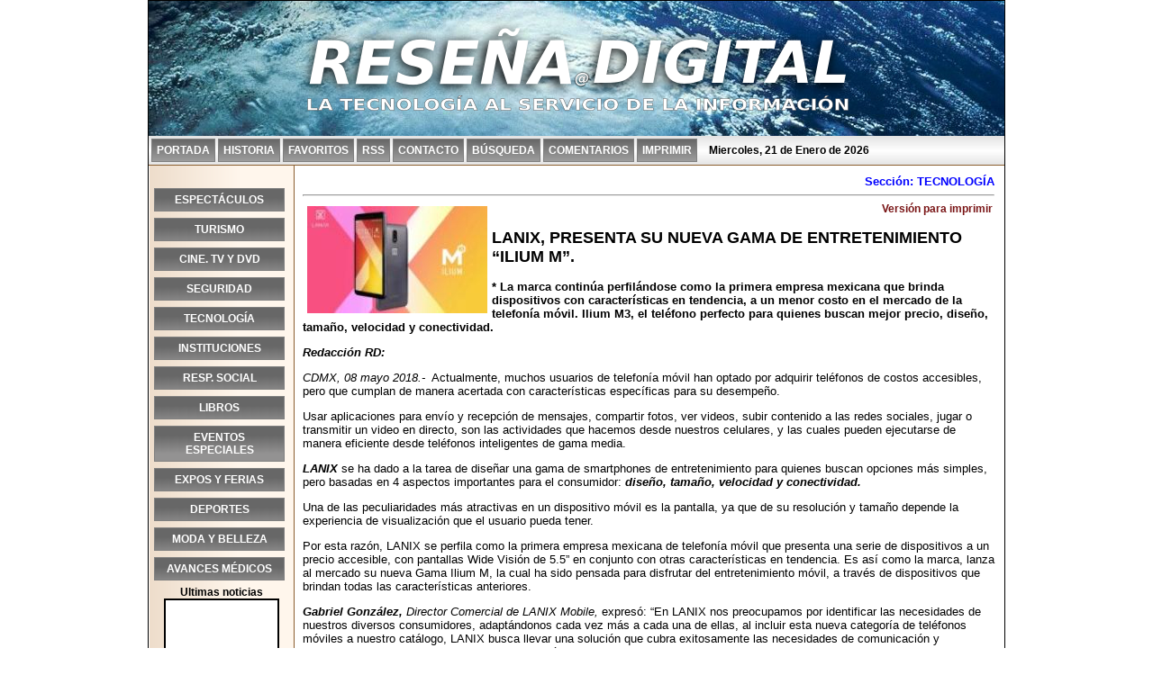

--- FILE ---
content_type: text/html; charset=UTF-8
request_url: https://resenadigital.com/?dir=noticias&id_seccion=5&id_noticia=5357
body_size: 7184
content:
<!DOCTYPE html>
<html lang="es">
<head>
<title>LANIX, PRESENTA SU NUEVA GAMA DE ENTRETENIMIENTO �</title>
<meta name="description" content="La marca continúa perfilándose como la primera e">
<meta name="keywords" content="">
<meta http-equiv="Content-Type" content="text/html; charset=utf-8" /><META HTTP-EQUIV="CACHE-CONTROL" CONTENT="NO-CACHE">
<script src="/incluibles/funciones.js" type="text/javascript"></script>
<link href="/incluibles/estilo.css" rel="stylesheet"></head>
<body>
<div align="center"><div class="base">
<div class="cabecera" align="center">
	<table height="150" align="center" width="948">
		<tr><td align="center"><img src="/imagenes/logo_resena_digital.png" /></td></tr>
	</table>
</div>
<div align="left" class="menu_top">
	<table cellspacing="3" cellpadding="0">
		<tr>
			<td class="menu_top_out" onMouseOver="this.className='menu_top_over';" onMouseOut="this.className='menu_top_out';" onClick="location.href='/?dir=inicio';">PORTADA</td>
			<td class="menu_top_out" onMouseOver="this.className='menu_top_over';" onMouseOut="this.className='menu_top_out';" onClick="location.href='/?dir=historia';">HISTORIA</td>
			<td class="menu_top_out" onMouseOver="this.className='menu_top_over';" onMouseOut="this.className='menu_top_out';" onClick="javascript:agregar();" >FAVORITOS</td>
			<td class="menu_top_out" onMouseOver="this.className='menu_top_over';" onMouseOut="this.className='menu_top_out';" onClick="location.href='/?dir=menu_rss';">RSS</td>
			<td class="menu_top_out" onMouseOver="this.className='menu_top_over';" onMouseOut="this.className='menu_top_out';" onClick="location.href='/?dir=contacto';">CONTACTO</td>
			<td class="menu_top_out" onMouseOver="this.className='menu_top_over';" onMouseOut="this.className='menu_top_out';" onClick="location.href='/?dir=buscar';">BÚSQUEDA</td>
			<td class="menu_top_out" onMouseOver="this.className='menu_top_over';" onMouseOut="this.className='menu_top_out';" onClick="location.href='/?dir=comentarios';">COMENTARIOS</td>
			<td class="menu_top_out" onMouseOver="this.className='menu_top_over';" onMouseOut="this.className='menu_top_out';" onClick="window.print();;">IMPRIMIR</td>
			<td style="padding-left:10px;"><b>Miercoles, 21 de Enero de 2026</b></td>	
		</tr>
	</table>
</div>

<div id="contenedor">
	<div id="cuerpo">
		<div id="lateral">
			<table cellspacing="3" cellpadding="0" width="155">
				<tr>
						<td>
							<table width="100%">
								<tr><td onClick="location.href='/?dir=menu_noticia&id_seccion=1';" class="menu_out" onMouseOver="this.className='menu_over';" onMouseOut="this.className='menu_out';">ESPECTÁCULOS</td></tr>							
							</table>
						</td>
					</tr><tr>
						<td>
							<table width="100%">
								<tr><td onClick="location.href='/?dir=menu_noticia&id_seccion=2';" class="menu_out" onMouseOver="this.className='menu_over';" onMouseOut="this.className='menu_out';"> TURISMO</td></tr>							
							</table>
						</td>
					</tr><tr>
						<td>
							<table width="100%">
								<tr><td onClick="location.href='/?dir=menu_noticia&id_seccion=3';" class="menu_out" onMouseOver="this.className='menu_over';" onMouseOut="this.className='menu_out';">CINE. TV Y DVD</td></tr>							
							</table>
						</td>
					</tr><tr>
						<td>
							<table width="100%">
								<tr><td onClick="location.href='/?dir=menu_noticia&id_seccion=4';" class="menu_out" onMouseOver="this.className='menu_over';" onMouseOut="this.className='menu_out';">SEGURIDAD</td></tr>							
							</table>
						</td>
					</tr><tr>
						<td>
							<table width="100%">
								<tr><td onClick="location.href='/?dir=menu_noticia&id_seccion=5';" class="menu_out" onMouseOver="this.className='menu_over';" onMouseOut="this.className='menu_out';">TECNOLOGÍA</td></tr>							
							</table>
						</td>
					</tr><tr>
						<td>
							<table width="100%">
								<tr><td onClick="location.href='/?dir=menu_noticia&id_seccion=6';" class="menu_out" onMouseOver="this.className='menu_over';" onMouseOut="this.className='menu_out';">INSTITUCIONES</td></tr>							
							</table>
						</td>
					</tr><tr>
						<td>
							<table width="100%">
								<tr><td onClick="location.href='/?dir=menu_noticia&id_seccion=7';" class="menu_out" onMouseOver="this.className='menu_over';" onMouseOut="this.className='menu_out';">RESP. SOCIAL</td></tr>							
							</table>
						</td>
					</tr><tr>
						<td>
							<table width="100%">
								<tr><td onClick="location.href='/?dir=menu_noticia&id_seccion=8';" class="menu_out" onMouseOver="this.className='menu_over';" onMouseOut="this.className='menu_out';">LIBROS</td></tr>							
							</table>
						</td>
					</tr><tr>
						<td>
							<table width="100%">
								<tr><td onClick="location.href='/?dir=menu_noticia&id_seccion=9';" class="menu_out" onMouseOver="this.className='menu_over';" onMouseOut="this.className='menu_out';">EVENTOS ESPECIALES</td></tr>							
							</table>
						</td>
					</tr><tr>
						<td>
							<table width="100%">
								<tr><td onClick="location.href='/?dir=menu_noticia&id_seccion=10';" class="menu_out" onMouseOver="this.className='menu_over';" onMouseOut="this.className='menu_out';">EXPOS Y FERIAS</td></tr>							
							</table>
						</td>
					</tr><tr>
						<td>
							<table width="100%">
								<tr><td onClick="location.href='/?dir=menu_noticia&id_seccion=11';" class="menu_out" onMouseOver="this.className='menu_over';" onMouseOut="this.className='menu_out';">DEPORTES</td></tr>							
							</table>
						</td>
					</tr><tr>
						<td>
							<table width="100%">
								<tr><td onClick="location.href='/?dir=menu_noticia&id_seccion=12';" class="menu_out" onMouseOver="this.className='menu_over';" onMouseOut="this.className='menu_out';">MODA Y BELLEZA</td></tr>							
							</table>
						</td>
					</tr><tr>
						<td>
							<table width="100%">
								<tr><td onClick="location.href='/?dir=menu_noticia&id_seccion=13';" class="menu_out" onMouseOver="this.className='menu_over';" onMouseOut="this.className='menu_out';">AVANCES MÉDICOS</td></tr>							
							</table>
						</td>
					</tr>			
			</table>
			
			<!-- Ultimas noticias -->
			<div align="center">
			<span class="texto_negro"><b>Ultimas noticias</b></span>
			<table width="120" cellpadding="2" cellspacing="0" bgcolor="white" style="border:2px solid black;">
  				<tr><td>
    				<marquee behavior="scroll" direction="up" width="120" height="180" scrollamount="1" scrolldelay="60" onmouseover="this.stop();" onmouseout="this.start();">
      				<table border="0" cellpadding="0" cellspacing="0" width="105" bgcolor="#FFFFFF">
								<tr><td><hr>
											<div>
												<div style="float:left; padding:5px;"><a href="/?dir=noticias&id_seccion=1&id_noticia=8376"><img src="/img_principal_noticias/red_img.php?w=100&h=100&i=9901.jpg" /></a></div>
												<div class="texto_noticia">2026-01-15</div>				
												<a href="/?dir=noticias&id_seccion=1&id_noticia=8376">El estreno de Teatro Grotesco | Dirigida por Luis Alcocer Guerrero.</a>
											</div></td></tr><tr><td><hr>
											<div>
												<div style="float:left; padding:5px;"><a href="/?dir=noticias&id_seccion=2&id_noticia=8341"><img src="/img_principal_noticias/red_img.php?w=100&h=100&i=9865.jpg" /></a></div>
												<div class="texto_noticia">2025-10-16</div>				
												<a href="/?dir=noticias&id_seccion=2&id_noticia=8341">ANUNCIA SECTUR CDMX EL BOKSUNA FEST: ENCUENTRO DE TRADICIONES, CULTURA Y GASTRONOMÍA ENTRE MÉXICO Y COREA DEL SUR.</a>
											</div></td></tr><tr><td><hr>
											<div>
												<div style="float:left; padding:5px;"><a href="/?dir=noticias&id_seccion=3&id_noticia=8373"><img src="/img_principal_noticias/red_img.php?w=100&h=100&i=9898.jpg" /></a></div>
												<div class="texto_noticia">2026-01-08</div>				
												<a href="/?dir=noticias&id_seccion=3&id_noticia=8373">Celeste Sanazi estrena “Cúlpame”, un tema donde la pasión se encuentra con el ritmo.</a>
											</div></td></tr><tr><td><hr>
											<div>
												<div style="float:left; padding:5px;"><a href="/?dir=noticias&id_seccion=4&id_noticia=8377"><img src="/img_principal_noticias/red_img.php?w=100&h=100&i=9902.jpg" /></a></div>
												<div class="texto_noticia">2026-01-14</div>				
												<a href="/?dir=noticias&id_seccion=4&id_noticia=8377">Refugio Franciscano: Avances de la reunión con el Gobierno de la Ciudad de México</a>
											</div></td></tr><tr><td><hr>
											<div>
												<div style="float:left; padding:5px;"><a href="/?dir=noticias&id_seccion=5&id_noticia=8353"><img src="/img_principal_noticias/red_img.php?w=100&h=100&i=9877.jpg" /></a></div>
												<div class="texto_noticia">2025-11-18</div>				
												<a href="/?dir=noticias&id_seccion=5&id_noticia=8353">Los vehículos híbridos que superan a los de combustión interna, según J.D. Power.</a>
											</div></td></tr><tr><td><hr>
											<div>
												<div style="float:left; padding:5px;"><a href="/?dir=noticias&id_seccion=6&id_noticia=8369"><img src="/img_principal_noticias/red_img.php?w=100&h=100&i=9894.jpg" /></a></div>
												<div class="texto_noticia">2025-12-11</div>				
												<a href="/?dir=noticias&id_seccion=6&id_noticia=8369">MÁS DE 188 MIL FIRMAS OBLIGAN AL CONGRESO A DISCUTIR LA INICIATIVA CIUDADANA SALVEMOS LA DEMOCRACIA</a>
											</div></td></tr><tr><td><hr>
											<div>
												<div style="float:left; padding:5px;"><a href="/?dir=noticias&id_seccion=7&id_noticia=8375"><img src="/img_principal_noticias/red_img.php?w=100&h=100&i=9900.jpg" /></a></div>
												<div class="texto_noticia">2026-01-15</div>				
												<a href="/?dir=noticias&id_seccion=7&id_noticia=8375">Fundación Hospitales MAC y Banco de Tapitas lanzan campaña nacional para recolectar 4 mil trenzas.</a>
											</div></td></tr><tr><td><hr>
											<div>
												<div style="float:left; padding:5px;"><a href="/?dir=noticias&id_seccion=8&id_noticia=8337"><img src="/img_principal_noticias/red_img.php?w=100&h=100&i=9861.jpg" /></a></div>
												<div class="texto_noticia">2025-10-30</div>				
												<a href="/?dir=noticias&id_seccion=8&id_noticia=8337">TRILCE EDICIONES ARRASA EN LOS LATINO BOOK AWARDS 2025 CON “DÍA DE MUERTOS”. </a>
											</div></td></tr><tr><td><hr>
											<div>
												<div style="float:left; padding:5px;"><a href="/?dir=noticias&id_seccion=9&id_noticia=8370"><img src="/img_principal_noticias/red_img.php?w=100&h=100&i=9895.jpg" /></a></div>
												<div class="texto_noticia">2026-01-08</div>				
												<a href="/?dir=noticias&id_seccion=9&id_noticia=8370">Fogones de México 2026 llega a Campo Marte con 32 Cocineras Tradicionales, 96 platillos y una ruta de escuelas en territorio.</a>
											</div></td></tr><tr><td><hr>
											<div>
												<div style="float:left; padding:5px;"><a href="/?dir=noticias&id_seccion=10&id_noticia=8357"><img src="/img_principal_noticias/red_img.php?w=100&h=100&i=9882.jpg" /></a></div>
												<div class="texto_noticia">2025-12-06</div>				
												<a href="/?dir=noticias&id_seccion=10&id_noticia=8357">PRESENTAN LA PRIMERA EDICIÓN DE NOVA EXPERIENCE 2025 </a>
											</div></td></tr><tr><td><hr>
											<div>
												<div style="float:left; padding:5px;"><a href="/?dir=noticias&id_seccion=11&id_noticia=8280"><img src="/img_principal_noticias/red_img.php?w=100&h=100&i=9802.jpg" /></a></div>
												<div class="texto_noticia">2025-06-20</div>				
												<a href="/?dir=noticias&id_seccion=11&id_noticia=8280">ANUNCIAN EL 22º ENCUENTRO NACIONAL DE YOGA, EN LA CDMX.</a>
											</div></td></tr><tr><td><hr>
											<div>
												<div style="float:left; padding:5px;"><a href="/?dir=noticias&id_seccion=12&id_noticia=8258"><img src="/img_principal_noticias/red_img.php?w=100&h=100&i=9774.png" /></a></div>
												<div class="texto_noticia">2025-05-23</div>				
												<a href="/?dir=noticias&id_seccion=12&id_noticia=8258">¿No usas lubricante? Esto es lo que te estás perdiendo.</a>
											</div></td></tr><tr><td><hr>
											<div>
												<div style="float:left; padding:5px;"><a href="/?dir=noticias&id_seccion=13&id_noticia=8368"><img src="/img_principal_noticias/red_img.php?w=100&h=100&i=9893.jpg" /></a></div>
												<div class="texto_noticia">2026-01-03</div>				
												<a href="/?dir=noticias&id_seccion=13&id_noticia=8368">HERNIAS VENTRALES, RIESGO OCULTO PARA MILLONES DE MEXICANOS.</a>
											</div></td></tr>      				</table>
    				</marquee>
  				</td></tr>
			</table>
			</div>
			<div align="center" style="padding-top:15px;">
				<a href="http://www.espaciomexico.net"><img border="0" src="http://www.espaciomexico.net/logos_banners/espaciomexico_120_240.gif" width="120" height="240" alt="EspacioMéxico.Net - Dominios, Hospedaje y Diseño de sitios para Internet"></a>		
			</div>
			<!-- Fin ultimas noticias -->
		</div>
		      <div id="principal">      
		<!-- Finaliza la cabecera... Inicia el cuerpo --><!-- position:relative; soluciona el fallo en explorer 6-7 para mostrar correctamente el texto de la noticia -->
<div style="position:relative;">
	<div align="right"><span class="texto_noticia" style="color:blue;"><b>Sección: TECNOLOGÍA</b></span></div>
	<hr />
	<div style="float:left; padding:5px;"><img src="/img_principal_noticias/red_img.php?w=200&h=150&i=5549.jpg" /></div>
	<div align="right"><a target="_blank" href="/?dir=noticias&ac=imprimir&id_seccion=5&id_noticia=5357">Versión para imprimir</a></div><br />	<span class="titulo_noticia">LANIX, PRESENTA SU NUEVA GAMA DE ENTRETENIMIENTO “ILIUM M”.</span>
	<span class="texto_noticia">
		<br /><br /><b>* La marca continúa perfilándose como la primera empresa mexicana que brinda dispositivos con características en tendencia, a un menor costo en el mercado de la telefonía móvil.  Ilium M3, el teléfono perfecto para quienes buscan mejor precio, diseño, tamaño, velocidad y conectividad.</b><br />
		<p><!--[if gte mso 9]><xml>
 <o:OfficeDocumentSettings>
  <o:RelyOnVML/>
  <o:AllowPNG/>
 </o:OfficeDocumentSettings>
</xml><![endif]--><!--[if gte mso 9]><xml>
 <w:WordDocument>
  <w:View>Normal</w:View>
  <w:Zoom>0</w:Zoom>
  <w:TrackMoves/>
  <w:TrackFormatting/>
  <w:HyphenationZone>21</w:HyphenationZone>
  <w:PunctuationKerning/>
  <w:ValidateAgainstSchemas/>
  <w:SaveIfXMLInvalid>false</w:SaveIfXMLInvalid>
  <w:IgnoreMixedContent>false</w:IgnoreMixedContent>
  <w:AlwaysShowPlaceholderText>false</w:AlwaysShowPlaceholderText>
  <w:DoNotPromoteQF/>
  <w:LidThemeOther>ES-MX</w:LidThemeOther>
  <w:LidThemeAsian>X-NONE</w:LidThemeAsian>
  <w:LidThemeComplexScript>X-NONE</w:LidThemeComplexScript>
  <w:Compatibility>
   <w:BreakWrappedTables/>
   <w:SnapToGridInCell/>
   <w:WrapTextWithPunct/>
   <w:UseAsianBreakRules/>
   <w:DontGrowAutofit/>
   <w:SplitPgBreakAndParaMark/>
   <w:EnableOpenTypeKerning/>
   <w:DontFlipMirrorIndents/>
   <w:OverrideTableStyleHps/>
  </w:Compatibility>
  <m:mathPr>
   <m:mathFont m:val="Cambria Math"/>
   <m:brkBin m:val="before"/>
   <m:brkBinSub m:val="&#45;-"/>
   <m:smallFrac m:val="off"/>
   <m:dispDef/>
   <m:lMargin m:val="0"/>
   <m:rMargin m:val="0"/>
   <m:defJc m:val="centerGroup"/>
   <m:wrapIndent m:val="1440"/>
   <m:intLim m:val="subSup"/>
   <m:naryLim m:val="undOvr"/>
  </m:mathPr></w:WordDocument>
</xml><![endif]--><!--[if gte mso 9]><xml>
 <w:LatentStyles DefLockedState="false" DefUnhideWhenUsed="true"
  DefSemiHidden="true" DefQFormat="false" DefPriority="99"
  LatentStyleCount="267">
  <w:LsdException Locked="false" Priority="0" SemiHidden="false"
   UnhideWhenUsed="false" QFormat="true" Name="Normal"/>
  <w:LsdException Locked="false" Priority="9" SemiHidden="false"
   UnhideWhenUsed="false" QFormat="true" Name="heading 1"/>
  <w:LsdException Locked="false" Priority="9" QFormat="true" Name="heading 2"/>
  <w:LsdException Locked="false" Priority="9" QFormat="true" Name="heading 3"/>
  <w:LsdException Locked="false" Priority="9" QFormat="true" Name="heading 4"/>
  <w:LsdException Locked="false" Priority="9" QFormat="true" Name="heading 5"/>
  <w:LsdException Locked="false" Priority="9" QFormat="true" Name="heading 6"/>
  <w:LsdException Locked="false" Priority="9" QFormat="true" Name="heading 7"/>
  <w:LsdException Locked="false" Priority="9" QFormat="true" Name="heading 8"/>
  <w:LsdException Locked="false" Priority="9" QFormat="true" Name="heading 9"/>
  <w:LsdException Locked="false" Priority="39" Name="toc 1"/>
  <w:LsdException Locked="false" Priority="39" Name="toc 2"/>
  <w:LsdException Locked="false" Priority="39" Name="toc 3"/>
  <w:LsdException Locked="false" Priority="39" Name="toc 4"/>
  <w:LsdException Locked="false" Priority="39" Name="toc 5"/>
  <w:LsdException Locked="false" Priority="39" Name="toc 6"/>
  <w:LsdException Locked="false" Priority="39" Name="toc 7"/>
  <w:LsdException Locked="false" Priority="39" Name="toc 8"/>
  <w:LsdException Locked="false" Priority="39" Name="toc 9"/>
  <w:LsdException Locked="false" Priority="35" QFormat="true" Name="caption"/>
  <w:LsdException Locked="false" Priority="10" SemiHidden="false"
   UnhideWhenUsed="false" QFormat="true" Name="Title"/>
  <w:LsdException Locked="false" Priority="1" Name="Default Paragraph Font"/>
  <w:LsdException Locked="false" Priority="11" SemiHidden="false"
   UnhideWhenUsed="false" QFormat="true" Name="Subtitle"/>
  <w:LsdException Locked="false" Priority="22" SemiHidden="false"
   UnhideWhenUsed="false" QFormat="true" Name="Strong"/>
  <w:LsdException Locked="false" Priority="20" SemiHidden="false"
   UnhideWhenUsed="false" QFormat="true" Name="Emphasis"/>
  <w:LsdException Locked="false" Priority="59" SemiHidden="false"
   UnhideWhenUsed="false" Name="Table Grid"/>
  <w:LsdException Locked="false" UnhideWhenUsed="false" Name="Placeholder Text"/>
  <w:LsdException Locked="false" Priority="1" SemiHidden="false"
   UnhideWhenUsed="false" QFormat="true" Name="No Spacing"/>
  <w:LsdException Locked="false" Priority="60" SemiHidden="false"
   UnhideWhenUsed="false" Name="Light Shading"/>
  <w:LsdException Locked="false" Priority="61" SemiHidden="false"
   UnhideWhenUsed="false" Name="Light List"/>
  <w:LsdException Locked="false" Priority="62" SemiHidden="false"
   UnhideWhenUsed="false" Name="Light Grid"/>
  <w:LsdException Locked="false" Priority="63" SemiHidden="false"
   UnhideWhenUsed="false" Name="Medium Shading 1"/>
  <w:LsdException Locked="false" Priority="64" SemiHidden="false"
   UnhideWhenUsed="false" Name="Medium Shading 2"/>
  <w:LsdException Locked="false" Priority="65" SemiHidden="false"
   UnhideWhenUsed="false" Name="Medium List 1"/>
  <w:LsdException Locked="false" Priority="66" SemiHidden="false"
   UnhideWhenUsed="false" Name="Medium List 2"/>
  <w:LsdException Locked="false" Priority="67" SemiHidden="false"
   UnhideWhenUsed="false" Name="Medium Grid 1"/>
  <w:LsdException Locked="false" Priority="68" SemiHidden="false"
   UnhideWhenUsed="false" Name="Medium Grid 2"/>
  <w:LsdException Locked="false" Priority="69" SemiHidden="false"
   UnhideWhenUsed="false" Name="Medium Grid 3"/>
  <w:LsdException Locked="false" Priority="70" SemiHidden="false"
   UnhideWhenUsed="false" Name="Dark List"/>
  <w:LsdException Locked="false" Priority="71" SemiHidden="false"
   UnhideWhenUsed="false" Name="Colorful Shading"/>
  <w:LsdException Locked="false" Priority="72" SemiHidden="false"
   UnhideWhenUsed="false" Name="Colorful List"/>
  <w:LsdException Locked="false" Priority="73" SemiHidden="false"
   UnhideWhenUsed="false" Name="Colorful Grid"/>
  <w:LsdException Locked="false" Priority="60" SemiHidden="false"
   UnhideWhenUsed="false" Name="Light Shading Accent 1"/>
  <w:LsdException Locked="false" Priority="61" SemiHidden="false"
   UnhideWhenUsed="false" Name="Light List Accent 1"/>
  <w:LsdException Locked="false" Priority="62" SemiHidden="false"
   UnhideWhenUsed="false" Name="Light Grid Accent 1"/>
  <w:LsdException Locked="false" Priority="63" SemiHidden="false"
   UnhideWhenUsed="false" Name="Medium Shading 1 Accent 1"/>
  <w:LsdException Locked="false" Priority="64" SemiHidden="false"
   UnhideWhenUsed="false" Name="Medium Shading 2 Accent 1"/>
  <w:LsdException Locked="false" Priority="65" SemiHidden="false"
   UnhideWhenUsed="false" Name="Medium List 1 Accent 1"/>
  <w:LsdException Locked="false" UnhideWhenUsed="false" Name="Revision"/>
  <w:LsdException Locked="false" Priority="34" SemiHidden="false"
   UnhideWhenUsed="false" QFormat="true" Name="List Paragraph"/>
  <w:LsdException Locked="false" Priority="29" SemiHidden="false"
   UnhideWhenUsed="false" QFormat="true" Name="Quote"/>
  <w:LsdException Locked="false" Priority="30" SemiHidden="false"
   UnhideWhenUsed="false" QFormat="true" Name="Intense Quote"/>
  <w:LsdException Locked="false" Priority="66" SemiHidden="false"
   UnhideWhenUsed="false" Name="Medium List 2 Accent 1"/>
  <w:LsdException Locked="false" Priority="67" SemiHidden="false"
   UnhideWhenUsed="false" Name="Medium Grid 1 Accent 1"/>
  <w:LsdException Locked="false" Priority="68" SemiHidden="false"
   UnhideWhenUsed="false" Name="Medium Grid 2 Accent 1"/>
  <w:LsdException Locked="false" Priority="69" SemiHidden="false"
   UnhideWhenUsed="false" Name="Medium Grid 3 Accent 1"/>
  <w:LsdException Locked="false" Priority="70" SemiHidden="false"
   UnhideWhenUsed="false" Name="Dark List Accent 1"/>
  <w:LsdException Locked="false" Priority="71" SemiHidden="false"
   UnhideWhenUsed="false" Name="Colorful Shading Accent 1"/>
  <w:LsdException Locked="false" Priority="72" SemiHidden="false"
   UnhideWhenUsed="false" Name="Colorful List Accent 1"/>
  <w:LsdException Locked="false" Priority="73" SemiHidden="false"
   UnhideWhenUsed="false" Name="Colorful Grid Accent 1"/>
  <w:LsdException Locked="false" Priority="60" SemiHidden="false"
   UnhideWhenUsed="false" Name="Light Shading Accent 2"/>
  <w:LsdException Locked="false" Priority="61" SemiHidden="false"
   UnhideWhenUsed="false" Name="Light List Accent 2"/>
  <w:LsdException Locked="false" Priority="62" SemiHidden="false"
   UnhideWhenUsed="false" Name="Light Grid Accent 2"/>
  <w:LsdException Locked="false" Priority="63" SemiHidden="false"
   UnhideWhenUsed="false" Name="Medium Shading 1 Accent 2"/>
  <w:LsdException Locked="false" Priority="64" SemiHidden="false"
   UnhideWhenUsed="false" Name="Medium Shading 2 Accent 2"/>
  <w:LsdException Locked="false" Priority="65" SemiHidden="false"
   UnhideWhenUsed="false" Name="Medium List 1 Accent 2"/>
  <w:LsdException Locked="false" Priority="66" SemiHidden="false"
   UnhideWhenUsed="false" Name="Medium List 2 Accent 2"/>
  <w:LsdException Locked="false" Priority="67" SemiHidden="false"
   UnhideWhenUsed="false" Name="Medium Grid 1 Accent 2"/>
  <w:LsdException Locked="false" Priority="68" SemiHidden="false"
   UnhideWhenUsed="false" Name="Medium Grid 2 Accent 2"/>
  <w:LsdException Locked="false" Priority="69" SemiHidden="false"
   UnhideWhenUsed="false" Name="Medium Grid 3 Accent 2"/>
  <w:LsdException Locked="false" Priority="70" SemiHidden="false"
   UnhideWhenUsed="false" Name="Dark List Accent 2"/>
  <w:LsdException Locked="false" Priority="71" SemiHidden="false"
   UnhideWhenUsed="false" Name="Colorful Shading Accent 2"/>
  <w:LsdException Locked="false" Priority="72" SemiHidden="false"
   UnhideWhenUsed="false" Name="Colorful List Accent 2"/>
  <w:LsdException Locked="false" Priority="73" SemiHidden="false"
   UnhideWhenUsed="false" Name="Colorful Grid Accent 2"/>
  <w:LsdException Locked="false" Priority="60" SemiHidden="false"
   UnhideWhenUsed="false" Name="Light Shading Accent 3"/>
  <w:LsdException Locked="false" Priority="61" SemiHidden="false"
   UnhideWhenUsed="false" Name="Light List Accent 3"/>
  <w:LsdException Locked="false" Priority="62" SemiHidden="false"
   UnhideWhenUsed="false" Name="Light Grid Accent 3"/>
  <w:LsdException Locked="false" Priority="63" SemiHidden="false"
   UnhideWhenUsed="false" Name="Medium Shading 1 Accent 3"/>
  <w:LsdException Locked="false" Priority="64" SemiHidden="false"
   UnhideWhenUsed="false" Name="Medium Shading 2 Accent 3"/>
  <w:LsdException Locked="false" Priority="65" SemiHidden="false"
   UnhideWhenUsed="false" Name="Medium List 1 Accent 3"/>
  <w:LsdException Locked="false" Priority="66" SemiHidden="false"
   UnhideWhenUsed="false" Name="Medium List 2 Accent 3"/>
  <w:LsdException Locked="false" Priority="67" SemiHidden="false"
   UnhideWhenUsed="false" Name="Medium Grid 1 Accent 3"/>
  <w:LsdException Locked="false" Priority="68" SemiHidden="false"
   UnhideWhenUsed="false" Name="Medium Grid 2 Accent 3"/>
  <w:LsdException Locked="false" Priority="69" SemiHidden="false"
   UnhideWhenUsed="false" Name="Medium Grid 3 Accent 3"/>
  <w:LsdException Locked="false" Priority="70" SemiHidden="false"
   UnhideWhenUsed="false" Name="Dark List Accent 3"/>
  <w:LsdException Locked="false" Priority="71" SemiHidden="false"
   UnhideWhenUsed="false" Name="Colorful Shading Accent 3"/>
  <w:LsdException Locked="false" Priority="72" SemiHidden="false"
   UnhideWhenUsed="false" Name="Colorful List Accent 3"/>
  <w:LsdException Locked="false" Priority="73" SemiHidden="false"
   UnhideWhenUsed="false" Name="Colorful Grid Accent 3"/>
  <w:LsdException Locked="false" Priority="60" SemiHidden="false"
   UnhideWhenUsed="false" Name="Light Shading Accent 4"/>
  <w:LsdException Locked="false" Priority="61" SemiHidden="false"
   UnhideWhenUsed="false" Name="Light List Accent 4"/>
  <w:LsdException Locked="false" Priority="62" SemiHidden="false"
   UnhideWhenUsed="false" Name="Light Grid Accent 4"/>
  <w:LsdException Locked="false" Priority="63" SemiHidden="false"
   UnhideWhenUsed="false" Name="Medium Shading 1 Accent 4"/>
  <w:LsdException Locked="false" Priority="64" SemiHidden="false"
   UnhideWhenUsed="false" Name="Medium Shading 2 Accent 4"/>
  <w:LsdException Locked="false" Priority="65" SemiHidden="false"
   UnhideWhenUsed="false" Name="Medium List 1 Accent 4"/>
  <w:LsdException Locked="false" Priority="66" SemiHidden="false"
   UnhideWhenUsed="false" Name="Medium List 2 Accent 4"/>
  <w:LsdException Locked="false" Priority="67" SemiHidden="false"
   UnhideWhenUsed="false" Name="Medium Grid 1 Accent 4"/>
  <w:LsdException Locked="false" Priority="68" SemiHidden="false"
   UnhideWhenUsed="false" Name="Medium Grid 2 Accent 4"/>
  <w:LsdException Locked="false" Priority="69" SemiHidden="false"
   UnhideWhenUsed="false" Name="Medium Grid 3 Accent 4"/>
  <w:LsdException Locked="false" Priority="70" SemiHidden="false"
   UnhideWhenUsed="false" Name="Dark List Accent 4"/>
  <w:LsdException Locked="false" Priority="71" SemiHidden="false"
   UnhideWhenUsed="false" Name="Colorful Shading Accent 4"/>
  <w:LsdException Locked="false" Priority="72" SemiHidden="false"
   UnhideWhenUsed="false" Name="Colorful List Accent 4"/>
  <w:LsdException Locked="false" Priority="73" SemiHidden="false"
   UnhideWhenUsed="false" Name="Colorful Grid Accent 4"/>
  <w:LsdException Locked="false" Priority="60" SemiHidden="false"
   UnhideWhenUsed="false" Name="Light Shading Accent 5"/>
  <w:LsdException Locked="false" Priority="61" SemiHidden="false"
   UnhideWhenUsed="false" Name="Light List Accent 5"/>
  <w:LsdException Locked="false" Priority="62" SemiHidden="false"
   UnhideWhenUsed="false" Name="Light Grid Accent 5"/>
  <w:LsdException Locked="false" Priority="63" SemiHidden="false"
   UnhideWhenUsed="false" Name="Medium Shading 1 Accent 5"/>
  <w:LsdException Locked="false" Priority="64" SemiHidden="false"
   UnhideWhenUsed="false" Name="Medium Shading 2 Accent 5"/>
  <w:LsdException Locked="false" Priority="65" SemiHidden="false"
   UnhideWhenUsed="false" Name="Medium List 1 Accent 5"/>
  <w:LsdException Locked="false" Priority="66" SemiHidden="false"
   UnhideWhenUsed="false" Name="Medium List 2 Accent 5"/>
  <w:LsdException Locked="false" Priority="67" SemiHidden="false"
   UnhideWhenUsed="false" Name="Medium Grid 1 Accent 5"/>
  <w:LsdException Locked="false" Priority="68" SemiHidden="false"
   UnhideWhenUsed="false" Name="Medium Grid 2 Accent 5"/>
  <w:LsdException Locked="false" Priority="69" SemiHidden="false"
   UnhideWhenUsed="false" Name="Medium Grid 3 Accent 5"/>
  <w:LsdException Locked="false" Priority="70" SemiHidden="false"
   UnhideWhenUsed="false" Name="Dark List Accent 5"/>
  <w:LsdException Locked="false" Priority="71" SemiHidden="false"
   UnhideWhenUsed="false" Name="Colorful Shading Accent 5"/>
  <w:LsdException Locked="false" Priority="72" SemiHidden="false"
   UnhideWhenUsed="false" Name="Colorful List Accent 5"/>
  <w:LsdException Locked="false" Priority="73" SemiHidden="false"
   UnhideWhenUsed="false" Name="Colorful Grid Accent 5"/>
  <w:LsdException Locked="false" Priority="60" SemiHidden="false"
   UnhideWhenUsed="false" Name="Light Shading Accent 6"/>
  <w:LsdException Locked="false" Priority="61" SemiHidden="false"
   UnhideWhenUsed="false" Name="Light List Accent 6"/>
  <w:LsdException Locked="false" Priority="62" SemiHidden="false"
   UnhideWhenUsed="false" Name="Light Grid Accent 6"/>
  <w:LsdException Locked="false" Priority="63" SemiHidden="false"
   UnhideWhenUsed="false" Name="Medium Shading 1 Accent 6"/>
  <w:LsdException Locked="false" Priority="64" SemiHidden="false"
   UnhideWhenUsed="false" Name="Medium Shading 2 Accent 6"/>
  <w:LsdException Locked="false" Priority="65" SemiHidden="false"
   UnhideWhenUsed="false" Name="Medium List 1 Accent 6"/>
  <w:LsdException Locked="false" Priority="66" SemiHidden="false"
   UnhideWhenUsed="false" Name="Medium List 2 Accent 6"/>
  <w:LsdException Locked="false" Priority="67" SemiHidden="false"
   UnhideWhenUsed="false" Name="Medium Grid 1 Accent 6"/>
  <w:LsdException Locked="false" Priority="68" SemiHidden="false"
   UnhideWhenUsed="false" Name="Medium Grid 2 Accent 6"/>
  <w:LsdException Locked="false" Priority="69" SemiHidden="false"
   UnhideWhenUsed="false" Name="Medium Grid 3 Accent 6"/>
  <w:LsdException Locked="false" Priority="70" SemiHidden="false"
   UnhideWhenUsed="false" Name="Dark List Accent 6"/>
  <w:LsdException Locked="false" Priority="71" SemiHidden="false"
   UnhideWhenUsed="false" Name="Colorful Shading Accent 6"/>
  <w:LsdException Locked="false" Priority="72" SemiHidden="false"
   UnhideWhenUsed="false" Name="Colorful List Accent 6"/>
  <w:LsdException Locked="false" Priority="73" SemiHidden="false"
   UnhideWhenUsed="false" Name="Colorful Grid Accent 6"/>
  <w:LsdException Locked="false" Priority="19" SemiHidden="false"
   UnhideWhenUsed="false" QFormat="true" Name="Subtle Emphasis"/>
  <w:LsdException Locked="false" Priority="21" SemiHidden="false"
   UnhideWhenUsed="false" QFormat="true" Name="Intense Emphasis"/>
  <w:LsdException Locked="false" Priority="31" SemiHidden="false"
   UnhideWhenUsed="false" QFormat="true" Name="Subtle Reference"/>
  <w:LsdException Locked="false" Priority="32" SemiHidden="false"
   UnhideWhenUsed="false" QFormat="true" Name="Intense Reference"/>
  <w:LsdException Locked="false" Priority="33" SemiHidden="false"
   UnhideWhenUsed="false" QFormat="true" Name="Book Title"/>
  <w:LsdException Locked="false" Priority="37" Name="Bibliography"/>
  <w:LsdException Locked="false" Priority="39" QFormat="true" Name="TOC Heading"/>
 </w:LatentStyles>
</xml><![endif]--><!--[if gte mso 10]>
<style>
 /* Style Definitions */
 table.MsoNormalTable
	{mso-style-name:"Tabla normal";
	mso-tstyle-rowband-size:0;
	mso-tstyle-colband-size:0;
	mso-style-noshow:yes;
	mso-style-priority:99;
	mso-style-parent:"";
	mso-padding-alt:0cm 5.4pt 0cm 5.4pt;
	mso-para-margin-top:0cm;
	mso-para-margin-right:0cm;
	mso-para-margin-bottom:10.0pt;
	mso-para-margin-left:0cm;
	line-height:115%;
	mso-pagination:widow-orphan;
	font-size:11.0pt;
	font-family:"Calibri","sans-serif";
	mso-ascii-font-family:Calibri;
	mso-ascii-theme-font:minor-latin;
	mso-hansi-font-family:Calibri;
	mso-hansi-theme-font:minor-latin;
	mso-bidi-font-family:"Times New Roman";
	mso-bidi-theme-font:minor-bidi;
	mso-fareast-language:EN-US;}
</style>
<![endif]-->

<p class=" "><strong><em><span style="font-family: "Times New Roman", "serif";">Redacción RD:</span></em></strong></p>

<p class=" "><em><span style="font-family: "Times New Roman", "serif";">CDMX, 08 mayo 2018.-</span></em><span style="font-family: "Times New Roman", "serif";"><span>&#xa0;
</span>Actualmente, muchos usuarios de telefonía móvil han optado por adquirir
teléfonos de costos accesibles, pero que cumplan de manera acertada con
características específicas para su desempeño. </span></p>

<p class=" "><span style="font-family: "Times New Roman", "serif";">Usar
aplicaciones para envío y recepción de mensajes, compartir fotos, ver videos,
subir contenido a las redes sociales, jugar o transmitir un video en directo,
son las actividades que hacemos desde nuestros celulares, y las cuales pueden
ejecutarse de manera eficiente desde teléfonos inteligentes de gama media.</span></p>

<p class=" "><strong><em><span style="font-family: "Times New Roman", "serif";">LANIX</span></em></strong><span style="font-family: "Times New Roman", "serif";"> se ha dado a la tarea de diseñar
una gama de smartphones de entretenimiento para quienes buscan opciones más
simples, pero basadas en 4 aspectos importantes para el consumidor: <strong><em>diseño,
tamaño, velocidad y conectividad.</em></strong></span></p>

<p class=" "><span style="font-family: "Times New Roman", "serif";">Una de
las peculiaridades más atractivas en un dispositivo móvil es la pantalla, ya
que de su resolución y tamaño depende la experiencia de visualización que el
usuario pueda tener. </span></p>

<p class=" "><span style="font-family: "Times New Roman", "serif";">Por esta
razón, LANIX se perfila como la primera empresa mexicana de telefonía móvil que
presenta una serie de dispositivos a un precio accesible, con pantallas Wide
Visión de 5.5” en conjunto con otras características en tendencia. Es así como
la marca, lanza al mercado su nueva Gama Ilium M, la cual ha sido pensada para
disfrutar del entretenimiento móvil, a través de dispositivos que brindan todas
las características anteriores.</span></p>

<p class=" "><strong><em><span style="font-family: "Times New Roman", "serif";">Gabriel González,</span></em></strong><em><span style="font-family: "Times New Roman", "serif";">
Director Comercial de LANIX Mobile, </span></em><span style="font-family: "Times New Roman", "serif";">expresó:
“En LANIX nos preocupamos por identificar las necesidades de nuestros diversos
consumidores, adaptándonos cada vez más a cada una de ellas, al incluir esta
nueva categoría de teléfonos móviles a nuestro catálogo, LANIX busca llevar una
solución que cubra exitosamente las necesidades de comunicación y
entretenimiento que el consumidor busca; es así como hoy presentamos la <strong><em>Gama
Ilium M.</em></strong></span></p>

<p class=" "><span style="font-family: "Times New Roman", "serif";">Esta
familia de Smartphones está diseñada y considerada tecnológicamente para ser de
las mejores opciones de compra y a un precio extremadamente accesible, contando
con la calidad y funcionalidad que nos caracteriza”. </span></p>

<p class=" "><span style="font-family: "Times New Roman", "serif";">El
primero de los móviles que integrará el portafolio 2018 de Smartphones de esta
familia, es el Ilium M3, un equipo juvenil, con un diseño clásico para
consumidores dinámicos, que cuenta con una pantalla de 5,5&quot; Widevision
FWVGA y un procesador Quad-Core Mediatek MT6580M a 1.3GHz.</span></p>

<p class=" "><span style="font-family: "Times New Roman", "serif";">Su
funcionamiento se desarrolla bajo el sistema operativo Android Nougat 7, con
una memoria interna de 16GB con expansión de 64 GB + 1GB RAM complementado con
una Batería de 2500 mAh.</span></p>

<p class=" "><span style="font-family: "Times New Roman", "serif";"><img src="http://www.resenadigital.com/img_cuerpo_noticias/2263.jpg" width="210" vspace="10" hspace="10" height="123" border="0" align="left" />Este
dispositivo, cuenta con procesador de sensor de imagen, cámara HD; una
principal de 8MPx + una frontal de 8MPx para los fans de las fotografías y
selfies; ya que ambas cuentan con Fixed Focus, Flash LED y diferentes funciones
para edición de imágenes.</span></p>

<p class=" "><span style="font-family: "Times New Roman", "serif";">El <strong><em>Ilium
M3</em></strong> se postula para ser una de las opciones favoritas dentro de esta
familia LANIX, debido a su diseño sin botones físicos; Wide Visión que permite
al usuario disfrutar de la mejor manera el entretenimiento móvil.</span></p>

<p class=" "><strong><em><span style="font-family: "Times New Roman", "serif";">COLORES Y PRECIOS</span></em></strong></p>

<p class=" "><em><span style="font-family: "Times New Roman", "serif";">Estará disponible en Negro y
Gris, a un precio de<span>&#xa0; </span>$2,299.00.</span></em></p>

<p class=" "><strong><em><span style="font-family: "Times New Roman", "serif";">DISPONIBLE EN
TIENDAS</span></em></strong></p>

<p class=" "><span style="font-family: "Times New Roman", "serif";">Ilium M3
de LANIX, estará disponible con Telcel, distribuidores y puntos de venta
autorizados a partir de la segunda semana de Mayo de este 2018.</span></p>

</p>

	</span>
	<hr />
	Publicado: <span class="texto_noticia"><b>15/05/2018		<hr />
	</div>
		<!-- Finaliza el cuerpo... Comienza el pie de página -->
       </div>
    </div>

	<div id="pie">
		<div style="padding:8px;">
			Copyright &copy; 2026 <b>Reseña Digital</b> - Visitantes: <span style="color:darkblue;"><b>55,829,151</b></span>
			<br /><a href="/?dir=inicio">PORTADA</a> | <a href="javascript:agregar();">FAVORITOS</a> | <a href="/?dir=menu_rss">RSS</a> | <a href="/?dir=contacto">CONTACTO</a> | <a href="/?dir=buscar">BUSCAR</a> | <a href="javascript:window.print();">IMPRIMIR</a>
			<hr />
			 <a href="/?dir=menu_noticia&id_seccion=1">ESPECTÁCULOS</a>  <a href="/?dir=menu_noticia&id_seccion=2"> TURISMO</a>  <a href="/?dir=menu_noticia&id_seccion=3">CINE. TV Y DVD</a>  <a href="/?dir=menu_noticia&id_seccion=4">SEGURIDAD</a>  <a href="/?dir=menu_noticia&id_seccion=5">TECNOLOGÍA</a>  <a href="/?dir=menu_noticia&id_seccion=6">INSTITUCIONES</a>  <a href="/?dir=menu_noticia&id_seccion=7">RESP. SOCIAL</a>  <a href="/?dir=menu_noticia&id_seccion=8">LIBROS</a>  <a href="/?dir=menu_noticia&id_seccion=9">EVENTOS ESPECIALES</a>  <a href="/?dir=menu_noticia&id_seccion=10">EXPOS Y FERIAS</a>  <a href="/?dir=menu_noticia&id_seccion=11">DEPORTES</a>  <a href="/?dir=menu_noticia&id_seccion=12">MODA Y BELLEZA</a>  <a href="/?dir=menu_noticia&id_seccion=13">AVANCES MÉDICOS</a> 	
			<br />Sitio Web diseñado por <a href="http://www.espaciomexico.net"><b>EspacioMéxico</b></a> <a href="/?dir=login"><img src="/imagenes/folder_16.gif" /></a>
		</div>
	</div>
</div></div></div>
</body>
</html>


--- FILE ---
content_type: text/css
request_url: https://resenadigital.com/incluibles/estilo.css
body_size: 1456
content:
body
{
	background: white;
	font-family: verdana;
	font-size: 12px;
	color: black;
	margin-top:0;
	margin-bottom:0;
	
	/* Barra de desplazamiento (solo para ie) */
	/*scrollbar-face-color: red;
   scrollbar-highlight-color: red;
   scrollbar-3dlight-color: red;
   scrollbar-darkshadow-color: red;
   scrollbar-shadow-color: red;
   scrollbar-arrow-color: white;
   scrollbar-track-color: red;*/
}

img
{
	border:0;
}

ul
{
	list-style-image: url(/imagenes/vineta.gif);
}

hr.azul
{
	border:1px solid gray;
}

/* Estilo para los enlaces */
a:link
{
  font-family: sans-serif, arial;
  font-weight: bold;
  color: #7a1617; 
  cursor: pointer;
  font-size: 12px;
  text-decoration: none;
  padding:2px;
}
 
a:visited
{
  font-family:sans-serif, arial;
  font-weight: bold;
  color: #7a1617;
  cursor: pointer;
  font-size:12px;
  text-decoration: none;
  padding:2px;
}

a:hover
{
  font-family:sans-serif, arial;
  font-weight: bold;
  color: #7a1617;
  cursor: pointer;
  font-size:12px;
  text-decoration: underline;
  cursor: pointer;
  background:#fffcd3;
  padding:2px;
} 

a:active
{
  font-family:sans-serif, arial;
  font-weight: bold;
  color: #7a1617;
  cursor: pointer;
  font-size:12px;
  text-decoration: none;
  padding:2px;
}

.fecha
{
	font-size:12px;
	color:black;
	font-style:italic;
	font-weight:bold;
}

.titulo_noticia
{
	font-size:18px;
	font-weight:bold;
	color:black;
}

.subtitulo_noticia
{
	font-size:14px;
	font-weight:bold;
	color:black;
}

.texto_noticia
{
	font-size:13px;
	font-weight:normal;
	color:black;
}

/* Tipografias extra */
.texto_blanco
{
	color:white;
 	font-family:sans-serif, arial;
 	font-size:12px;
 	text-align:justify;
}

.texto_verde
{
	color:#136826;
 	font-family:sans-serif, arial;
 	font-size:12px;
}

.texto_negro
{
	color:black;
 	font-family:sans-serif, arial;
 	font-size:12px;
}

/* Formularios */
form
{
	padding:0;
	margin:0;
}

/* Tablas */
table
{
	font-family:sans-serif, arial;
	font-size:12px;
	border: 0;
}	

/* Capas */
div
{
	font-family:sans-serif, arial;
	font-size:13px;
	color:black;
}

/* Elementos de formulario */
input
{
	font-family:sans-serif, arial, courier;
	font-size:13px;
	background: white; /*url(/imagenes/input_back.png) center center;	*/
	border:1px solid black;
	padding:5px;
	color:black;
	font-weight:bold;	
}

textarea
{
	font-family:sans-serif, arial, courier;
	font-size:13px;
	background: white; /* #e2e3fb url(/imagenes/input_back.png) top center repeat-x;	*/
	border:1px solid black;
	padding:5px;
	color:black;
	font-weight:bold;	
}

.m_elem
{
	text-align:center;
	width:110px;
}

.tab_general
{
	border:1px solid white;
	border-left:1px solid black;
	border-right:1px solid gray;
	border-bottom:0;
	background: #0d156d url('/imagenes/tab_secciones_back.png') repeat-x top;
	color:white;
	padding:5px;
	font-weight:bold;
	text-align:left;
}

.box_general
{
	border-top:0;
	border-left:1px solid black;
	border-right:1px solid gray;
	border-bottom:1px solid black;
	padding:5px;
	color:black;
	background: #f1f1f1 url(/imagenes/box_general_back.png) top repeat-x;
	text-align:left;
}

.box_noticia
{
	border-top:0;
	border-left:1px solid black;
	border-right:1px solid gray;
	border-bottom:1px solid black;
	padding:5px;
	color:black;
	background:white;
}

hr.sep_noticia
{
	border:1px solid darkgray;
	padding-bottom:5px;
}

.cabecera
{
	background: url('/imagenes/fondo_cabecera.png') no-repeat; /* #d70400; */
	padding-top:0px;
	padding-bottom:0px;
	height:150px;
}

#pie
{
	background: #d4d4d4 url('/imagenes/fondo_pie.png') top repeat-x;
   padding: 3px 10px 3px 10px;
   text-align:center;
   clear: both;
   color:black;
   border-top:1px solid black;
}

/* Base de la pagina */
div.base
{
	width:950px;
	background:none;
	text-align:center;
	border:1px solid black;
}

#contenedor
{
   background:white;
	text-align: left;
   width: 948px;
   margin: auto;
	border-top:0;
	border-bottom:0;
	padding-top:0px;
	padding-bottom:0;
}

#cuerpo
{
   margin: 0px 0px 0px 0px;
	padding-bottom:0px;
	background: #fff6ec url('/imagenes/lateral_back.png') repeat-y;
}

#lateral
{
    width: 160px;
    background: #fff6ec url('/imagenes/lateral_back.png') repeat-y;
    float:left;
    text-align:center;
    padding-top:20px;
    	border-right:1px solid #8a5e2e;
}

#otrolado
{
    width: 210px;
    float: right;
    background:white;
    padding-top:10px;
    text-align:left;
}

#principal
{
    margin-left: 160px;
    /* background: none; */
    /* padding: 0px 0px 0px 0px; */
    padding:10px;
    background: white;
    /* width:550px; */
}

div.menu_top
{
	background: #bbbbbb url('/imagenes/fondo_enlaces_cabecera.png') repeat-x;
	border-bottom: 1px solid #8a5e2e;
}

div.menu
{
	width:135px;
}

div.textarea_like /* Asemeja una textarea */
{
	overflow:auto;
	border:1px solid #C0C0C0;
	background:white;	
}

div.error_box
{
	background:red;
	color:white;
	font-weight:bold;
	padding:15px;
	font-size:14px;
	border:1px solid brown;
}

/* Celda que contendra cada uno de los titulos rotando */
#celda_tit
{
	height:66px;
	width:320px;
	border-top:1px solid white;
}

.c_tit
{
	width:330px; 
	height:36px;
	padding:2px;
	padding-bottom:0;
	background:black;
}

.desc_act
{
	padding:10px;
	font-weight:bold;
}

.slogan
{
	color:#f4f4f4;
	font-size:18px;
}

.fecha_cabecera
{
	color:black;
	font-size:22px;
	font-weight:bold;	
}

.menu_top_out
{
	background: #9f9f9f url('/imagenes/menu_top_out.png') repeat-x top;
	border:1px solid gray;
	padding:5px;
	font-size:12px;
	cursor:pointer;
	font-weight:bold;
	color:white;
	font-family: arial, verdana;
}

.menu_top_over
{
	background: white;
	border:1px solid darkred;
	padding:5px;
	font-size:12px;
	cursor:pointer;
	font-weight:bold;
	color:black;
	font-family: arial, verdana;
}

.menu_out
{
	background: #939292 url('/imagenes/menu_out.png') repeat-x top;
	border:1px solid gray;
	padding:5px;
	font-size:12px;
	cursor:pointer;
	font-weight:bold;
	color:white;
}

.menu_over
{
	background: white; /* #cccccc url('/imagenes/menu_over.png') repeat-x top; */
	border:1px solid black;
	padding:5px;
	font-size:12px;
	cursor:pointer;
	font-weight:bold;
	color:black;
}

.box_noticia_prev
{
	width: 170px;
	border: 1px solid gray;
	padding: 5px;
	background: #f0f0f0;
}

.tab_seccion
{

	background: #0d156d url('/imagenes/tab_secciones_back.png') repeat-x top;
	color:white;
	font-weight:bold;
	padding:5px;
	text-align:left;
}

.tab_seccion_2
{

	background: white url('/imagenes/tab_secciones_back_img_2.png') no-repeat;
	color:white;
	font-weight:bold;
	padding:5px;
	text-align:left;
}

.tab_seccion_img
{

	background: white url('/imagenes/tab_secciones_back_img.png') no-repeat;
	color:black;
	font-weight:bold;
	padding:5px;
	text-align:left;
}